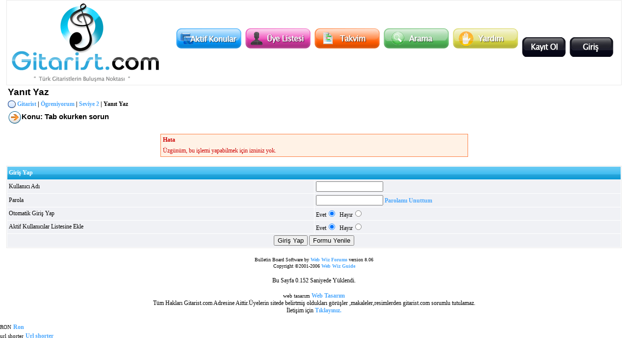

--- FILE ---
content_type: text/html
request_url: https://www.gitarist.com/forum/new_reply_form.asp?TID=551&PN=1&TR=1&SID=d5ba4f5234cde864d7z3fc6zz6d6a8zd
body_size: 2993
content:

<!DOCTYPE html PUBLIC "-//W3C//DTD XHTML 1.0 Transitional//EN" "http://www.w3.org/TR/xhtml1/DTD/xhtml1-transitional.dtd">
<html xmlns="http://www.w3.org/1999/xhtml" dir="ltr" lang="en">
<head>
<meta http-equiv="Content-Type" content="text/html; charset=iso-8859-9" />
<title>Yanıt Yaz</title>
<meta name="generator" content="Web Wiz Forums" />

<!--//
/* *******************************************************
Application: Web Wiz Forums ver. 8.06
Author: Bruce Corkhill
Info: http://www.webwizforums.com
Available FREE: http://www.webwizforums.com
Copyright: Bruce Corkhill ©2001-2006. All rights reserved
******************************************************* */
//-->

<!-- Check the from is filled in correctly before submitting -->
<script  language="JavaScript">

//Function to check form is filled in correctly before submitting
function CheckForm () {
	
	var errorMsg = "";
	var formArea = document.getElementById('frmMessageForm');
	
	//Check for a name
	if (formArea.Gname.value==""){
		errorMsg += "\n\tİsim \t\t- İsminizi Yazınız";
	}
	
	//Check for a security code
        if (formArea.securityCode.value == ''){
                errorMsg += "\n\tGüvenlik kodu \t- Foruma giriş yapabilmeniz için güvenlik kodunu kutucuğa yazmalısınız.";
        }	

	//Check for message
	if (formArea.message.value==""){
		errorMsg += "\n\tMesaj Kutusu \t\t- Bir mesaj girin";
	}
	
	//If there is aproblem with the form then display an error
	if (errorMsg != ""){
		msg = "_______________________________________________________________\n\n";
		msg += "Bu Form kayıt edilmedi, Çünkü Formda Bazı Problem(ler) Var.\n";
		msg += "Lütfen Hataları Düzeltip Yeniden Deneyin.\n";
		msg += "_______________________________________________________________\n\n";
		msg += "Aşağıdaki Alan(lar) Düzeltilmelidir: -\n";
		
		errorMsg += alert(msg + errorMsg + "\n\n");
		return false;
	}

	return true;
}
</script>
<link href="css_styles/default_style.css" rel="stylesheet" type="text/css" />
<script language="javascript" src="includes/default_javascript.js" type="text/javascript"></script>
</head>
<body>

<script src="https://www.google-analytics.com/urchin.js" type="text/javascript">
</script>
<script type="text/javascript">
_uacct = "UA-2462679-1";
urchinTracker();
</script>    <table class="tableBorder" cellspacing="0" cellpadding="3" align="center" id="table3">
        <tr>
            <td >
                <table class="basicTable" cellspacing="0" cellpadding="3" align="center" id="table2">
                    <tr>
                        <td rowspan="2" align="center">
                            <a href="https://www.gitarist.com/forum/" accesskey="1"><img src="/images/logo_forum.gif" border="0" /></a>
                        </td>
                    </tr>
                </table>
            </td>
            <td align="center">&nbsp;&nbsp;<a href="active_topics.asp?SID=7bfz827b29z7cz44d5ebee439233d2e4" class="nav" accesskey="2"><img src="forum_images/aktif_konular.gif"  border="0" alt="Aktif Konular" /></a>&nbsp;&nbsp;<a href="members.asp?SID=7bfz827b29z7cz44d5ebee439233d2e4" class="nav"><img src="forum_images/uye_listesi.gif" border="0"  alt="Forum Üyelerini Göster" /></a>&nbsp;&nbsp;<a href="calendar.asp?SID=7bfz827b29z7cz44d5ebee439233d2e4" class="nav"><img src="forum_images/takvim.gif" border="0"  alt="Takvim" /></a>&nbsp;&nbsp;<a href="search_form.asp?FID=55&SID=7bfz827b29z7cz44d5ebee439233d2e4" class="nav" ><img src="forum_images/arama.gif"  border="0" alt="Forumu Ara" /></a>&nbsp;&nbsp;<a href="help.asp?SID=7bfz827b29z7cz44d5ebee439233d2e4" class="nav" ><img src="forum_images/yardim.gif"  border="0" alt="Yardım" /></a>&nbsp;&nbsp;<a href="registration_rules.asp?FID=55&SID=7bfz827b29z7cz44d5ebee439233d2e4" class="nav"><img src="forum_images/kayit_ol.gif" alt="Kayıt Ol" border="0" align="absmiddle" /></a>&nbsp;&nbsp;<a href="login_user.asp?FID=55&SID=7bfz827b29z7cz44d5ebee439233d2e4" class="nav"><img src="forum_images/giris.gif" alt="Giriş" border="0" align="absmiddle" /></a></td>
        </tr>
    </table>

<table class="basicTable" cellspacing="0" cellpadding="3" align="center">
 <tr>
  <td class="heading">Yanıt Yaz</td>
</tr>
 <tr> 
 <td><strong><img src="forum_images/open_folder_icon.gif" border="0" align="absmiddle">&nbsp;<a href="default.asp?SID=7bfz827b29z7cz44d5ebee439233d2e4"><strong>Gitarist</strong></a> | <a href="default.asp?C=10&SID=7bfz827b29z7cz44d5ebee439233d2e4"><strong>Ögreniyorum</strong></a> | <a href="forum_topics.asp?FID=55&SID=7bfz827b29z7cz44d5ebee439233d2e4"><strong>Seviye 2</strong></a> |  Yanıt Yaz<br /></strong></td>
  </tr>
  <tr>
    <td><span class="lgText"><img src="forum_images/subject_folder.gif" alt="Konu" align="absmiddle">Konu: Tab okurken sorun</span></td>
  </tr>
</table><br />
<table class="errorTable" cellspacing="1" cellpadding="3" align="center">
  <tr>
    <td><strong>Hata</strong></td>
  </tr>
  <tr>
    <td>Üzgünüm, bu işlemi yapabilmek için izniniz yok.</td>
  </tr>
</table><iframe width="200" height="110" id="progressBar" src="includes/progress_bar.asp" style="display:none; position:absolute; left:0px; top:0px;" frameborder="0" scrolling="no"></iframe>
<script  language="JavaScript">
function CheckForm () {

	var errorMsg = "";
	var formArea = document.getElementById('frmLogin');

	//Check for a Username
	if (formArea.name.value==""){
		errorMsg += "\n\tKullanıcı Adı \t- Kullanıcı Adınızı Girin";
	}

	//Check for a Password
	if (formArea.password.value==""){
		errorMsg += "\n\tParola        \t- Parolanızı Girin";
	}

	//If there is aproblem with the form then display an error
	if (errorMsg != ""){
		msg = "_______________________________________________________________\n\n";
		msg += "Bu Form kayıt edilmedi, Çünkü Formda Bazı Problem(ler) Var.\n";
		msg += "Lütfen Hataları Düzeltip Yeniden Deneyin.\n";
		msg += "_______________________________________________________________\n\n";
		msg += "Aşağıdaki Alan(lar) Düzeltilmelidir: -\n";

		errorMsg += alert(msg + errorMsg + "\n\n");
		return false;
	}

	//Disable submit button
	document.getElementById('Submit').disabled=true;

	//Show progress bar
	var progressWin = document.getElementById('progressBar');
	var progressArea = document.getElementById('progressFormArea');
	progressWin.style.left = progressArea.offsetLeft + (progressArea.offsetWidth-210)/2 + 'px';
	progressWin.style.top = progressArea.offsetTop + (progressArea.offsetHeight-140)/2 + 'px';
	progressWin.style.display='inline'
	return true;
}
</script>
<br />
<div id="progressFormArea">
<form method="post" name="frmLogin" id="frmLogin" action="login_user.asp?FID=55&SID=7bfz827b29z7cz44d5ebee439233d2e4" onSubmit="return CheckForm();" onReset="return confirm('Formu Temizlemek İstediğinizden Eminmisiniz?');">
<table cellspacing="1" cellpadding="3" class="tableBorder" align="center">
 <tr class="tableLedger">
  <td colspan="2" align="left">Giriş Yap</td>
 </tr>
 <tr class="tableRow">
  <td width="50%">Kullanıcı Adı</td>
  <td width="50%"><input type="text" name="name" id="name" size="15" maxlength="15" value="" /></td>
 </tr>
 <tr class="tableRow">
  <td>Parola</td>
  <td><input type="password" name="password" id="password" size="15" maxlength="15" value="" /> <a href="javascript:winOpener('forgotten_password.asp','forgot_pass',0,1,570,350)">Parolamı Unuttum</a></td>
 </tr>   
 <tr class="tableRow">
  <td>Otomatik Giriş Yap</td>
  <td>Evet<input type="radio" name="AutoLogin" value="true" checked />&nbsp;&nbsp;Hayır<input type="radio" name="AutoLogin" value="false" /></td>
 </tr>
 <tr class="tableRow">
  <td>Aktif Kullanıcılar Listesine Ekle</td>
  <td>Evet<input type="radio" name="NS" value="true" checked />&nbsp;&nbsp;Hayır<input type="radio" name="NS" value="false" /></td>
 </tr>
 <tr class="tableBottomRow">
  <td colspan="2" align="center">
   <input type="submit" name="Submit" id="Submit" value="Giriş Yap" />
   <input type="reset" name="Reset" id="Reset" value="Formu Yenile" />
  </td>
 </tr>
</table>
</form>
</div>
<br />
<div align="center"><span class="text" style="font-size:10px">Bulletin Board Software by <a href="http://www.webwizforums.com" target="_blank" style="font-size:10px">Web Wiz Forums</a> version 8.06</span><br /><span class="text" style="font-size:10px">Copyright &copy;2001-2006 <a href="http://www.webwizguide.info" target="_blank" style="font-size:10px">Web Wiz Guide</a></span><span class="smText"><br /><br />Bu Sayfa 0.152 Saniyede Yüklendi.</span>
</div>
<!-- footer -->

<head>
<meta http-equiv="Content-Language" content="tr">
</head>

<p align="center">
<font face="Trebuchet MS" style="font-size: 8pt">web tasarım </font>
<font face="Trebuchet MS" style="font-size: 8pt" color="#808080"> <a href="http://www.metromedya.com" alt="web tasarım">Web Tasarım</a></font><br>
<font face="Trebuchet MS" style="font-size: 9pt">Tüm Hakları Gitarist.com 
Adresine Aittir.Üyelerin sitede belirtmiş oldukları görüşler 
,makaleler,resimlerden gitarist.com sorumlu tutulamaz.<br>
İletişim için <a href="/cdn-cgi/l/email-protection#eb9b9984818eab868e9f9984868e8f928ac5888486">Tıklayınız.</a></font></p>
<p>
<font face="Trebuchet MS" style="font-size: 8pt">RON</font>
<font face="Trebuchet MS" style="font-size: 8pt" color="#808080"> <a href="http://www.ron.com.tr" alt="ron">Ron</a></font><br>
<font face="Trebuchet MS" style="font-size: 8pt">url shorter</font>
<font face="Trebuchet MS" style="font-size: 8pt" color="#808080"> <a href="http://www.tik.la" alt="short url">Url shorter</a></font><br>
</p>
<script data-cfasync="false" src="/cdn-cgi/scripts/5c5dd728/cloudflare-static/email-decode.min.js"></script><script defer src="https://static.cloudflareinsights.com/beacon.min.js/vcd15cbe7772f49c399c6a5babf22c1241717689176015" integrity="sha512-ZpsOmlRQV6y907TI0dKBHq9Md29nnaEIPlkf84rnaERnq6zvWvPUqr2ft8M1aS28oN72PdrCzSjY4U6VaAw1EQ==" data-cf-beacon='{"version":"2024.11.0","token":"e290b39cedd54ce5a496dffe8953d4c8","r":1,"server_timing":{"name":{"cfCacheStatus":true,"cfEdge":true,"cfExtPri":true,"cfL4":true,"cfOrigin":true,"cfSpeedBrain":true},"location_startswith":null}}' crossorigin="anonymous"></script>
</html>

--- FILE ---
content_type: text/html
request_url: https://www.gitarist.com/forum/includes/progress_bar.asp
body_size: 615
content:

<!DOCTYPE html PUBLIC "-//W3C//DTD XHTML 1.0 Transitional//EN" "http://www.w3.org/TR/xhtml1/DTD/xhtml1-transitional.dtd">
<html xmlns="http://www.w3.org/1999/xhtml" dir="ltr" lang="en">
<head>
<meta http-equiv="Content-Type" content="text/html; charset=iso-8859-9" />
<title>Oluşturuluyor ...</title>
<style type="text/css">
body {
	background-color: #FFFFFF;
	font-family: Verdana, Arial, Helvetica, sans-serif;
	color : #000000;
	font-size: 13px;
	font-weight: bold;
	border: 1px solid #000000;
	width:198px;
	height:108px;		
}
</style>
</head>
<body leftmargin="0" topmargin="0" marginwidth="0" marginheight="0">
<div align="center"><br />Oluşturuluyor ...<br /><br />
  <object classid="clsid:D27CDB6E-AE6D-11cf-96B8-444553540000" codebase="http://download.macromedia.com/pub/shockwave/cabs/flash/swflash.cab#version=7,0,19,0" width="166" height="22">
    <param name="movie" value="../forum_images/progress_bar.swf">
    <param name="quality" value="high">
    <embed src="../forum_images/progress_bar.swf" quality="high" pluginspage="http://www.macromedia.com/go/getflashplayer" type="application/x-shockwave-flash" width="166" height="22"></embed></object>
<br />
<br /></div>
<script defer src="https://static.cloudflareinsights.com/beacon.min.js/vcd15cbe7772f49c399c6a5babf22c1241717689176015" integrity="sha512-ZpsOmlRQV6y907TI0dKBHq9Md29nnaEIPlkf84rnaERnq6zvWvPUqr2ft8M1aS28oN72PdrCzSjY4U6VaAw1EQ==" data-cf-beacon='{"version":"2024.11.0","token":"e290b39cedd54ce5a496dffe8953d4c8","r":1,"server_timing":{"name":{"cfCacheStatus":true,"cfEdge":true,"cfExtPri":true,"cfL4":true,"cfOrigin":true,"cfSpeedBrain":true},"location_startswith":null}}' crossorigin="anonymous"></script>
</body>
</html>

--- FILE ---
content_type: text/css
request_url: https://www.gitarist.com/forum/css_styles/default_style.css
body_size: 1701
content:
/* Page body */
body{
	background-color: #FFFFFF;
	margin-left: 0px;
	margin-top: 0px;
	margin-right: 0px;
	margin-bottom: 0px;
}

/* Text for most CSS classes */
.text, .smText, .error, a, a.smLink, a.nav, a.msgLink, a.tLink, .WebWizRTEtextarea, .basicTable, .errorTable, .tableLedger, .tableSubLedger, .tableSearchLedger, .tableRow, .tableTopRow, .tableBottomRow, .evenTableRow, .oddTableRow, .hiddenTableRow, .PMtableRow, .PMmsgBody, .msgBody, .msgEvenTableRow, .msgOddTableRow, .msgHiddenTableRow, .msgOddTableSide, .msgEvenTableSide, .msgSignature, .calLedger, .calDateCell, .calTodayCell, .BBquote, .BBcode {
	font-family: Trebuchet MS;
	color : #000000;
	font-weight: normal;
	font-size: 12px
}
.lgText, .heading{
	font-family: Arial, Helvetica, sans-serif;
	color: #000000;
	font-weight: bold;
}

/* Text */
.smText{
	font-size: 12px;
}

.smTextView {
    font-size: 12px;
    color : #CC0000;
}

.lgText{
	font-size: 15px;
}

.heading{
	font-size: 19px;
}

.error{
	color : #CC0000;
}

/* Search highlight */
.highlight{
	background-color: #ffff66
}

/* Hyperlinks */
a:link {
	color : #4aa7fd;
	text-decoration: none;
	font-weight: bold
}

a:visited{
	color : #0099FF;

	text-decoration: none;
	font-weight: bold
}

a:hover, a:visited:hover{
	color : #71bbff;
	text-decoration : underline
}

a.smLink {
	font-size: 12px;
}

/* navigation hyperlinks */
a.nav, a:visited.nav{
	color : #15A227;
	text-decoration: none;
	font-size: 11pt;
	font-weight: bold 
}

a:hover.nav, a:visited:hover.nav{
	color : #999999;
	text-decoration : underline;
	font-size: 11pt;
	font-weight: bold;
}

/* Misc */
ul{
	list-style-type: circle;
}

form{
	display: inline;
}

a img, :link img, :visited img{
	border:none 
}

.avatar, #avatar{
	width: 64px;
	height: 64px;
	border: 1px solid #000000;
	margin: 2px;
}

/* Rich Text Editor */
.WebWizRTEbutton{
	 border: #EFEFEF 1px solid;
}

.WebWizRTEtextarea{
	background-color: #FFFFFF;
	font-size: 12px;
}

.RTEbutton{
	background-color: #E6E7F2;
}

/* Tables */
.basicTable{
	border: 0px;
	width: 98%;
}

.errorTable{
	border: 1px solid #FD7D40;
	background-color: #FFF2E6;
	width: 49%;
	color: #CC0000;
}

.tableBorder, .wwgAdTable{
	border: 1px solid #E8E8E8;
	background-color: #FFFFFF;
	width: 98%
}

/* Table Ledger */
.tableLedger{
	font-weight: bold;
	color: #FFFFFF;
	background-color: #54C4F2;
	height: 26px; background-image:url('../forum_images/barback.gif')
}

.tableLedger a:link, .tableLedger a:visited{
	color : #FFFFFF;
	text-decoration: underline;
	font-weight: bold;
}

.tableLedger a:hover, .tableLedger a:visited:hover{
	color : #CCCCCC;
	text-decoration: underline;
	font-weight: bold;
}

/* Search Sub-Ledger */
.tableSubLedger{
	font-weight: bold;
	background-color: #DCDDE4;
	height: 22px;
}

.tableSubLedger a:link, .tableSubLedger a:visited{
	color : #000000;
	text-decoration: none;
	font-weight: bold;
}

.tableSubLedger a:hover, .tableSubLedger a:visited:hover{
	color : #666666;
	text-decoration : underline;
	font-weight: bold;
}

/* Search Ledger */
.tableSearchLedger{
	font-weight: bold;
	background-color: #DCDDE4;
}

.tableSearchLedger a:link, .tableSearchLedger a:visited{
	color : #000000;
	text-decoration: none;
	font-weight: bold;
}

.tableSearchLedger a:hover, .tableSearchLedger a:visited:hover{
	color : #666666;
	text-decoration : underline;
	font-weight: bold;
}

/* Tables */
.tableRow{
	background-color: #F0F1F5;
}

.tableTopRow, .tableBottomRow{
	background-color: #F0F1F5;
}

/* Alternating Row Colours */
.evenTableRow{
	background-color: #F0F1F5;

}

.oddTableRow{
	background-color: #F0F1F5;
}

.hiddenTableRow{
	background-color: #DFDFDF;
}

/* Private messager */
.PMtableRow{
	background-color: #F0F1F5;
}

.PMmsgBody{
	width: 99%;
	max-height: 350px;
	float: left; 
	overflow: auto;
}

/* Forum posts */
.msgBody{
	width: 100%;
}

.msgEvenTableRow, .msgEvenTableSide{
	background-color: #F8F8FC;
	font-size: 10px;
}

.msgOddTableRow, .msgOddTableSide{
	background-color: #F8F8FC;
	font-size: 10px;
}

.msgEvenTableSide a:link, .msgEvenTableSide a:visited, .msgOddTableSide a:link, .msgOddTableSide a:visited{
	color : #000000;
	text-decoration: none;
	font-weight: bold;
}

.msgEvenTableSide a:hover, .msgEvenTableSide a:visited:hover, .msgOddTableSide a:hover, .msgOddTableSide a:visited:hover{
	color : #666666;
	text-decoration : underline;
	font-weight: bold;
}

.msgHiddenTableRow{
	font-size: 10px;
	background-image: url('../forum_images/pre_approved_post.gif');
}

.msgLineDevider{
	border: solid #D1D7DC 0px;
	border-top-width: 1px;
	border-bottom-width: 1px;
}

.msgSignature{
	max-height: 160px;
	width: 100%;
}

.postSeparatorTableRow{
	height: 10px;
	background-color: #E1E2F0;

}

/* Calendar */
.calLedger{
	font-weight: bold;
	background-color: #DCDDE4;
	padding:4px;
}
.calLedger a:link, .calLedger a:visited{
	color : #000000;
	text-decoration: none;
	font-size: 12px;
}

.calLedger a:hover, .calLedger a:visited:hover{
	color : #666666;
	text-decoration: none;
	font-size: 12px;
}

.calDateCell{
	background-color: #F8F8FC;
}

.calTodayCell{
	background-color: #F8F8FC;
	border:1px solid #CC0000;
}

.calEmptyDateCell{
	background-color: #FFFFFF;
}

/* BBcode blocks */
.BBquote{
	border: 1px dotted #999999;
	background-color: #FFFFFF;
	width: 97%;
	padding: 5px;
	margin: 8px 0px;
	text-align: left;
	overflow: auto;
	display: block;
	padding: 5px;
}

.BBcode{
	font-family: Courier New, Courier, mono;
	border: 1px dashed #999999;
	width: 97%;
	padding: 5px;
	margin: 8px 0px;
	text-align: left;
	overflow: auto;
	display: block;
	padding: 5px;
}

/* Forum ads */
/* WARNING: Changing the adverts so they are no-longer visable or readable will break the terms of the license agreement */

.wwgAdTD {
	background-color: #F8F8FC;
	color : #000000;
}

.wwgAdTitle a:link, .wwgAdTitle a:visited, .wwgAdTitle a:hover, .wwgAdTitle a:visited:hover{
	color : #0066FF;
	text-decoration: underline;
}

.wwgAdFooter{
	color: #FFFFFF;
	background-color: #7F7F99;
}

.wwgAdFooter a:link, .wwgAdFooter a:visited, .wwgAdFooter a:hover, .wwgAdFooter a:visited:hover{
	color : #FFFFFF;
	text-decoration: none;
	font-weight: normal;
}